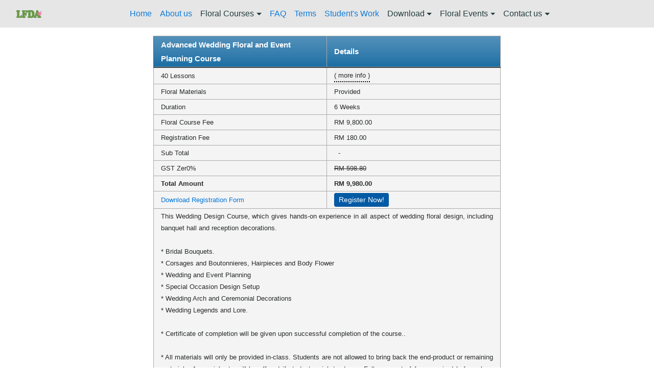

--- FILE ---
content_type: text/html
request_url: https://lfda.my/Advanced_Wedding_Floral_and_Event_Planing_Course.htm
body_size: 7972
content:
<!DOCTYPE html>
<html><head>
<meta charset="utf-8">
<meta name="viewport" content="width=device-width, initial-scale=1.0">

<title>Advanced Wedding Floral and Event Planning Course</title>
 
<meta name="description" content="LFDA" />
<meta name="google" value="notranslate">

<link rel="shortcut icon" href="images/ico-128.png" type="image/x-icon">

<meta name="keywords" content="Advanced Wedding Floral and Event Planing Course, Kursus Reka Bentuk Bunga Perkahwinan Lanjutan, 高级婚礼花艺设计课程, 高级商业花艺设计课程, Flowers Design Course, flower arrangement class, Basic Flower Design Course, Kursus Rekaan Bunga Profesional, Kursus Reka Bentuk Bunga Asas, Kursus Reka Bentuk Bunga Komersial Lanjutan, बेसिक फ्लावर डिजाइन कोर्स,  고급 상업 플로랄 디자인 코스, 기초 플라워 디자인 코스, ベーシックフラワーデザインコース, 花, アドバンスコマーシャルフローラルデザインコース, " />

<meta name="Description" content="Advanced Wedding Floral Design Course, Advanced Commercial Floral Design Course, 高级婚礼花艺设计课程, 高级商业花艺设计课程, Kursus Reka Bentuk Bunga Perkahwinan Lanjutan, Kursus Reka Bentuk Bunga Komersial Lanjutan, Kursus Reka Bentuk Bunga Komersial Lanjutan, Kursus Rekaan Bunga Profesional, Kursus Reka Bentuk Bunga Asas, बेसिक फ्लावर डिजाइन कोर्स,  기초 플라워 디자인 코스, ベーシックフラワーデザインコース, 花, FLORIST, BUNGA, FLOWERS" />

<meta name="robots" content="index, follow">
<meta name="googlebot" content="index, follow">


<!----link rel="stylesheet" href="//maxcdn.bootstrapcdn.com/bootstrap/4.0.0-alpha.6/css/bootstrap.min.css" /------>
<link href="CoursesAssets/font-awesome.min.css" rel="stylesheet">

<link rel="stylesheet" href="http://fonts.googleapis.com/css?family=Lato:300,400,700" />

<link rel="stylesheet" href="CoursesAssets/bootstrap.min1.css" />

<link rel="stylesheet" href="CoursesAssets/bootstrap.css" />


<!--scripts loaded here-->

<script src="CoursesAssets/jquery.min.js"></script>
<script src="CoursesAssets/tether.min.js"></script>
<script src="CoursesAssets/bootstrap.min.js"></script>
<script language="javascript" src="Nanimonai.js"></script>


<style type="text/css">body {
    padding-top: 70px;
    font-family: 'Lato',sans-serif;
}

.navbar-toggler:focus,
.navbar-toggler:active {
    outline: 0;
}

.navbar-toggler span {
   display: block;
   background-color: #444;
   height: 3px;
   width: 25px;
   margin-top: 4px;
   margin-bottom: 4px;
   -webkit-transform: rotate(0deg);
   -moz-transform: rotate(0deg);
   -o-transform: rotate(0deg);
   transform: rotate(0deg);
   position: relative;
   left: 0;
   opacity: 1;
}

.navbar-toggler span:nth-child(1),
.navbar-toggler span:nth-child(3) {
   -webkit-transition: transform .35s ease-in-out;
   -moz-transition: transform .35s ease-in-out;
   -o-transition: transform .35s ease-in-out;
   transition: transform .35s ease-in-out;
}

.navbar-toggler:not(.collapsed) span:nth-child(1) {
    position: absolute;
    left: 12px;
    top: 10px;
    -webkit-transform: rotate(135deg);
    -moz-transform: rotate(135deg);
    -o-transform: rotate(135deg);
    transform: rotate(135deg);
    opacity: 0.9;
}

.navbar-toggler:not(.collapsed) span:nth-child(2) {
    height: 12px;
    visibility: hidden;
    background-color: transparent;
}

.navbar-toggler:not(.collapsed) span:nth-child(3) {
    position: absolute;
    left: 12px;
    top: 10px;
    -webkit-transform: rotate(-135deg);
    -moz-transform: rotate(-135deg);
    -o-transform: rotate(-135deg);
    transform: rotate(-135deg);
    opacity: 0.9;
}

</style>


<script>

$( ".dropdown-menu" ).css('margin-top',0);
$( ".dropdown" )
  .mouseover(function() {
    $( this ).addClass('show').attr('aria-expanded',"true");
    $( this ).find('.dropdown-menu').addClass('show');
  })
  .mouseout(function() {
    $( this ).removeClass('show').attr('aria-expanded',"false");
    $( this ).find('.dropdown-menu').removeClass('show');
  });

</script>



<script>
$('.nav-link').hover(function() {
    $(this).trigger('click');
}, function() { });

</script>



<style type="text/css">
.bs-example{
	margin: 20px;
}
@media screen and (min-width: 768px) {
  .dropdown:hover .dropdown-menu, .btn-group:hover .dropdown-menu{
		display: block;
	}
	.dropdown-menu{
		margin-top: 0;
	}
	.dropdown-toggle{
		margin-bottom: 2px;
	}
	.navbar .dropdown-toggle, .nav-tabs .dropdown-toggle{
		margin-bottom: 0;
	}
}
</style>


<link rel="stylesheet" href="css-Footer/footer-distributed-with-address-and-phones.css" />


<link rel="stylesheet" href="https://cdnjs.cloudflare.com/ajax/libs/font-awesome/4.7.0/css/font-awesome.min.css">
 
 
<link rel="stylesheet" type="text/css" href="FlowerCoursesAssets/LX/tooltipX.css" />
<link rel="stylesheet" type="text/css" href="FlowerCoursesAssets/LX/tooltipS-classic.css" />
<link rel="stylesheet" type="text/css" href="FlowerCoursesAssets/LX/tooltipS2-classic.css" />
 

<link rel="stylesheet" type="text/css" href="/css/ui.totop.css" />
<script src="/js/jquery.ui.totop.js" type="text/javascript"></script>



<!---- Click Outside Close Menu Box ----------->

<script>
$(document).on('click',function(){
	$('.collapse').collapse('hide');
})
</script>

<!---- Click Outside Close Menu Box End ------->
 
 
 
</head>
<body >


  
  
  <nav class="navbar fixed-top navbar-toggleable-sm bg-faded"  id="top">
        <button class="navbar-toggler navbar-toggler-right collapsed" type="button" data-toggle="collapse" data-target="#collapsingNavbar">
            <span> </span>
            <span> </span>
            <span> </span>
        </button>
       <!--- <a class="navbar-brand" href="#" title="Lee Flower Design Academy">Lee Flower Design Academy</a>--->
       
<a href="https://lfda.my" class="logo" data-scroll>
<img src="/images/lfda-png.png" alt="LFDA ~ Lee Flower Design Academy" title="Lee Flower Design Academy" width="50" height="15" align="middle"></a>
       

<div class="collapse navbar-collapse  justify-content-center" id="collapsingNavbar">
<ul class="nav navbar-nav">

<li class="nav-item">
<a class="nav-link" href="https://lfda.my" title="LFDA Home">Home</a>
</li>

<li class="nav-item">
<a class="nav-link" href="https://www.lfda.my/AboutUs.htm" title="About Us">About us</a>
</li>
        
        
        
<li class="nav-item dropdown">
<a class="nav-link dropdown-toggle" href="" data-toggle="dropdown">Floral Courses</a>

<div class="dropdown-menu">

<a class="dropdown-item" href="https://lfda.my/BasicFlowerDesign.htm" title="Basic Flower Design Course  ( Level One )">Basic Flower Design  ( Level One )</a>
<a class="dropdown-item" href="https://lfda.my/ProfessionalFloralDesign.htm" title="Professional Floral Design Course ( Level One )">Professional Floral Design ( Level One )</a>
<a class="dropdown-item" href="https://lfda.my/AdvancedCommercialFloralDesign.htm" title="Advanced Commercial Floral Design Course  ( Level One )">Advanced Commercial Floral Design  ( Level One )</a>
<a class="dropdown-item" href="https://lfda.my/AdvancedWeddingFloralDesign.htm" title="Advanced Wedding Floral and Event Planning Course">Advanced Wedding Floral and Event Planning Course</a>
<a class="dropdown-item" href="https://lfda.my/HamperAndGiftsWrappedDesign.htm" title="Hamper And Gifts Wrapped Design Course">Hamper and Gifts Wrapped Design</a>
<a class="dropdown-item" href="https://lfda.my/HobbyFloralDesign.htm" title="Hobby Floral Design Course">Hobby Floral Design</a>
<a class="dropdown-item" href="https://lfda.my/SilkDriedFlowersDesign.htm" title="Silk Dried Flowers Design Course">Silk Dried Flowers Design</a>
<a class="dropdown-item" href="https://lfda.my/Ikebana(Sogetsu).htm" title="Ikebana ( Sogetsu )">Ikebana ( Sogetsu )</a>
<a class="dropdown-item" href="https://lfda.my/American-Floral-Design.htm" title="American Floral Design Course">American Floral Design Course</a>
<a class="dropdown-item" href="https://lfda.my/European-Floral-Design.htm" title="https://www.lfda.my/European Floral Design Course">European Floral Design Course</a>

<div class="dropdown-divider"></div>

<a class="dropdown-item" href="https://www.lfda.my/Flower-Design-Courses.htm" title="Show All Floral Courses">Show All</a>
</div>
</li>




<li class="nav-item">
                    <a class="nav-link" href="https://www.lfda.my/FAQs.htm" title="FAQ">FAQ</a>
                </li>

                 <li class="nav-item">
                    <a class="nav-link" href="https://lfda.my/TermsAndConditions.htm" title="Terms and Conditions">Terms</a> 
                </li>
                
                  <li class="nav-item">
                    <a class="nav-link" href="https://lfda.my/StudentsWork19.htm" title="Students' Work" target="_blank">Student's Work</a>
                </li>
                

                <li class="nav-item dropdown">
                    <a class="nav-link dropdown-toggle" href="" data-toggle="dropdown">Download</a>
                    <div class="dropdown-menu">
                        <a class="dropdown-item" href="https://www.lfda.my/Floral_Courses_PDF_File/EnrolmentFormYear2019.pdf" title="Registration Form" target="_blank">Registration Form</a>
                        <a class="dropdown-item" href="https://lfda.my/Floral_Courses_PDF_File/Floral-Design-Courses-Category.pdf" title="Floral Courses List" target="_blank">Floral Courses List</a>

                        <div class="dropdown-divider"></div>
                        <a class="dropdown-item" href="http://flowerdesign.my/KTM/LRT-Map.jpg" title="MRT & LRT Routes" target="_blank">MRT & LRT Routes</a>
                        <a class="dropdown-item" href="https://lfda.my/accommodation.htm" title="Hotel & Motel List">Hotel & Motel List</a>
                    </div>
                </li>
                
                
                
                
                <li class="nav-item dropdown">
                    <a class="nav-link dropdown-toggle" href="" data-toggle="dropdown">Floral Events</a>
                    <div class="dropdown-menu">
                        <a class="dropdown-item" href="http://flowerdesign.my/#FloralEvents" title="Previous Floral Events" target="_blank">Previous Floral Events</a>
                        <a class="dropdown-item" href="http://flowerdesign.my/#FloralEvents" title="Upcoming Floral Events" target="_blank">Upcoming Floral Events</a>

                        <div class="dropdown-divider"></div>
                        <a class="dropdown-item" href="https://lfda.my/SHELL-FloralWorkshop.htm" title="Corporate Event Floral Class" target="_blank">Corporate Event Floral Class</a>
                    </div>
                </li>     
           
               
               <li class="nav-item dropdown">
                    <a class="nav-link dropdown-toggle" href="" data-toggle="dropdown">Contact us</a>
                    <div class="dropdown-menu">
                        <a class="dropdown-item" href="#ContactUs" title="Address">Address</a>
                        <a class="dropdown-item" href="https://tinyurl.com/y66l3buc" title="Location MAP" target="_blank">Location MAP</a>
                        <a class="dropdown-item" href="https://api.whatsapp.com/send?phone=+60123399433&text=I%27m%20interested%20to%20join%20your%20floral%20design%20course,%20please%20contact%20me" title="WhatsApp Us" target="_blank">WhatsApp Us</a>

                        <div class="dropdown-divider"></div>
                        <a class="dropdown-item" href="https://tawk.to/chat/58a13c06a1e7630ada60bdeb/default/?$_tawk_popout=true" title="Live Chat" target="_blank">Live Chat</a>
                    </div>
                </li>          
            </ul>
        </div>
</nav>






<main class="container">

<!----- <h5 class="text-center">Suitable for a florist and person with experience in flower arrangement.</h5> ----->

</main>






<!--- https://divtable.com/table-styler/ --->

<style>

table.blueTable {
  border: 1px solid #1C6EA4;
  background-color: #F4F4F4;
  
  /* width: auto !important; margin: auto;max-width:650px;  */
  
 /*  width: auto !important; LX*/  /*min-width: 400px; max-width:960px;  */
 
 max-width:680px; 
  
  
  height: 15%;
  text-align: left;
  border-collapse: collapse;
}
table.blueTable td, table.blueTable th {
  border: 1px solid #AAAAAA;
  padding: 3px 2px;
}
table.blueTable tbody td {
  font-size: 13px; /*LX*/ padding-left: 2%; padding-right: 2%;
}
table.blueTable thead {
  background: #1C6EA4;
  background: -moz-linear-gradient(top, #5592bb 0%, #327cad 66%, #1C6EA4 100%);
  background: -webkit-linear-gradient(top, #5592bb 0%, #327cad 66%, #1C6EA4 100%);
  background: linear-gradient(to bottom, #5592bb 0%, #327cad 66%, #1C6EA4 100%);
  border-bottom: 2px solid #444444;
}
table.blueTable thead th {
  font-size: 15px;
  font-weight: bold;
  color: #FFFFFF;
  border-left: 0px solid #1C6EA4; /*LX*/ padding-left: 2%; padding-right: 2%;
}
table.blueTable thead th:first-child {
  border-left: none; /*LX*/padding-left: 2%; padding-right: 2%;
}

table.blueTable tfoot td {
  font-size: 14px;
}
table.blueTable tfoot .links {
  text-align: right;
}
table.blueTable tfoot .links a{
  display: inline-block;
  background: #1C6EA4;
  color: #FFFFFF;
  padding: 2px 8px;
  border-radius: 5px;
}

/* For desktop: */
.col-1 {width: 8.33%;}
.col-2 {width: 16.66%;}
.col-3 {width: 25%;}
.col-4 {width: 33.33%;}
.col-5 {width: 41.66%;}
.col-6 {width: 50%;}
.col-7 {width: 58.33%;}
.col-8 {width: 66.66%;}
.col-9 {width: 75%;}
.col-10 {width: 83.33%;}
.col-11 {width: 91.66%;}
.col-12 {width: 100%;}

@media only screen and (max-width: 768px) {
  /* For mobile phones: */
  [class*="col-"] {
    width: 100%;
  }


</style>





<table class="blueTable" align="center">
<thead>
<tr>
<th width="40%">Advanced Wedding Floral and Event Planning Course</th>
<th width="40%">Details</th>
</tr>
</thead>
<tbody>
<tr>
<td>40 Lessons</td>


<td>


<!--- Advanced Wedding Floral Design  Info Start here --->

<div class="tooltipX"> ( more info )
<span class="tooltiptext">
   
• All floral courses have a ONE YEAR validity period from the date of registration. 
Advanced Wedding Floral and Event Planing Course can possibly be completed in less than 6 Weeks.
Student may choose to come Three times a week, Two Or Once in a week.
Class days are on every Tuesdays, Thursdays and Saturdays. Closed on Sundays and Public Holidays
Student may choose to come anytime from 10.30am to 5pm  ( Closed 6.00pm )
Lunch time is from 1pm to 2pm
Student may also choose to learn one, two or three lessons per class day ( Maximum 4 lessons ) 
Each lesson may take up 45 min to one hour OR more... + -

( <a href="https://www.lfda.my/FAQs.htm" title="More Info ..FAQ" target="_blank">Read more..</a> ) 

</span>
</div>

<!--- Advanced Wedding Floral Design  END  here --->


</td></tr>



<tr>
<td>Floral Materials</td><td>Provided</td></tr>
<tr>
<td>Duration</td>
<td>6 Weeks</td></tr>
<tr>
<td>Floral Course Fee</td>
<td>RM 9,800.00</td></tr>
<tr>
<td>Registration Fee</td>
<td>RM 180.00</td></tr>
<tr>
<td>Sub Total</td><td>&nbsp; - &nbsp;</td></tr>
<tr>
<td>GST Zer0%</td>
<td><s>RM 598.80</s></td></tr>
<tr>
<td><b>Total Amount</b></td>
<td><b>RM 9,980.00</b></td></tr>
<tr>
<td><a href="https://www.lfda.my/Floral_Courses_PDF_File/EnrolmentFormYear2019.pdf" title="Download / Print Registration Form ( PDF File )" target="_blank">Download Registration Form</a></td>

<td>   
<!-------
<form action="https://lfda.my/RegistrationForm/FloralEnrol.php" method="POST">
<input type="submit" class="button" value="Register Online Now!"  name="Register" title="Register Online Now! Click here" />
-------->

<form action="https://lfda.my/RegistrationForm/Registration01.php" method="POST"> 
<input type="submit" class="btn btn-primary btn-sm" value="Register Now!"  name="Register" title="Register Online Now! Click here" />
<input type="hidden" name="ProductID" value="Advanced_Wedding_Floral_and_Event_Planing_Course" />
</form> 

</td></tr>



<tr>

<td colspan="2" align="justify">

This Wedding Design Course, which gives hands-on experience in all aspect of wedding floral design, including banquet hall and reception decorations.
 <!----- <mark>Suitable for a florist and person with basic floral knowledge.</mark>. ----->  
  <br /><br />

*  Bridal Bouquets.<br>
*  Corsages and Boutonnieres, Hairpieces and Body Flower<br>
*  Wedding and Event Planning<br>
*  Special Occasion Design Setup<br>
*  Wedding Arch and Ceremonial Decorations<br>
*  Wedding Legends and Lore.

<br><br>

*  Certificate of completion will be given upon successful completion of the course..


<br><br>
*  All materials will only be provided in-class. Students are not allowed to bring back the end-product or remaining materials. A special rate will be offered if students wish to do so.  Full payment of fees required before class commence. 

<br><br>

</td></tr>


<tr>
<td><a href="javascript:window.print()" title="Print this page">Print this page</a></td>
<td>

<a href="https://lfda.my/Floral_Courses_PDF_File/Advanced-Wedding-Floral-Design-Course.pdf" title="Download PDF file for Advanced Wedding Floral Design Course" target="_blank" download>Download PDF file</a>

&nbsp; &nbsp; 
( <a href="https://lfda.my/Floral_Courses_PDF_File/Advanced-Wedding-Floral-Design-Course.pdf" title="View PDF file for Advanced Wedding Floral Design Course" target="_blank">View PDF file</a> )




</td></tr>
<tr>


<tr>
<td>

<a href="https://www.lfda.my/FAQs.htm" title="FAQ" target="_blank">FAQ</a> &nbsp; &nbsp; &nbsp;( <a href="https://www.lfda.my/Quick-FAQ.pdf" title="Print short FAQ" target="_blank">Print short FAQ</a> )

<!----------- TEST -------->

&nbsp; &nbsp; &nbsp; 

<!-- Button trigger modal -->
<button type="button" class="btn btn-success btn-sm" data-toggle="modal" data-target="#exampleModalLong" title="Quick FAQ">
Quick FAQ
</button>

<!-- Modal -->
<div class="modal fade" id="exampleModalLong" tabindex="-1" role="dialog" aria-labelledby="exampleModalLongTitle" aria-hidden="true">
 <div class="modal-dialog" role="document">
 <div class="modal-content">
 <div class="modal-header">

<!---------
<h6 class="modal-title bg-primary text-white" id="exampleModalLongTitle" align="center"><b>Quick FAQ</b><button type="button" class="close" data-dismiss="modal" aria-label="Close" title="Close">X &nbsp; &nbsp;</button>  
</h6><br>
------------>


<span aria-hidden="true">

<!---- Start Insert Content  Text here -------->

<!------ <h5 align="center" class="text-BLACK" >FAQ</h5> ----->
<!-------<h3 align="center">Quick FAQ</h3> ------>

<!-------- 07 AUGUST 2019 -------
<p class="text-primary font-weight-bold h4"  align="center">Quick FAQ</p>
------------->


<h4 class="modal-title bg-primary text-white" id="exampleModalLongTitle" align="center"><b>Quick FAQ</b>
<button type="button" class="close" data-dismiss="modal" aria-label="Close" title="Close">X &nbsp; &nbsp;</button>  
</h4>

<br>

<h6 class="modal-title" align="justify">


<b>Floral Courses Conducting Hour and Day</b><br>

Class time 	:  10.30 am ~ 6.00 pm <br>
Class days 	:  ( 3 times in a week ) on every Tuesday, Thursday & Saturday.<br>
Closed on Sunday and Public Holiday<br>
Lunch time closed from : 1.00pm to 2.00pm<br><br>

Closed if there is an event of flower competition, floral project and or others matter. We will inform students in advance via e-mail, SMS or WhatsApp. Students are encourage to join us for any floral activities, flower competition and floral project.
<br><br>

Dress code 	: 	Casual attire.<br><br>

Students may choose to come Three times in a week, Twice OR Once in a week. Students may choose to come 
anytime between 10.30 am to 4.30 pm. Not later than 5.00 pm. Student may choose to learn one lesson, 
two, three or four lessons per class day. All lessons will be taught individually. ( except theory class for Professional Floral Design Course ) No prior floral knowledge required, except for <b>ADVANCED</b> 
Level design courses.

<br><br>

<p class="text-danger"> All floral courses have a <b>ONE YEAR</b> validity period from the date of registration.</p>


<b>Duration per lesson</b><br>

Approximately 45 mins ~ 60 mins Or more [ depending on individual learning speed, numbers of students attend classes on the class day and the design subject ]  We charge per lesson [ one arrangement ] Not hourly charges. Max of 4 lessons per day can be arranged if students need to speed up their course.<br><br>

Students must clean up their own table after each lesson before proceeding to next  lesson or before leaving the class. All fresh flowers & materials will be provided in-class. Students are not allowed to bring back the end-product or remaining materials. A special rate will be offered if students wish to do so. For Dried & Silk flower design courses, all material will be charged separately.<br><br>

<!---------- Repeated Sentence -----
Student must complete their floral courses within One Year. Student may choose to learn one, two, three or four lessons per class day and student may choose to come 3 times in a week , 2  Or once in a week. 
----------------------------------->

Registrations for any floral design courses are always for the whole course, never for just a part of it. All floral design courses are personal and therefore not transferable. Lessons that were not taken will not be compensated and / or settled via refund.  Full payment of the course fees must be made before class commence. ( <a href="https://lfda.my/TermsAndConditions.htm" title="Terms and Conditions" target="_blank">Terms and Conditions Click On Link Here</a> ). Student are advised to bring along their own camera for each lesson. Upon completion of each arrangement, they are advised to take picture of their own arrangement for their future reference.  No handphone allow in the class room during Exam.<br><br>

<b>Recording</b><br>
For legal reasons, and to respect other students, the use of audio and / or visual recording is not permitted during any floral course. <br><br>


<b>Mode of Payment</b><br>
Course fee payments can be made by Cash, Cheque, Credit Card Or Debit Card ( For Credit card, please take note that additional of 3% will be charged per transaction and 2% for Debit Card per transaction )   
We preferred Payment by Cheque, Wire Transfer Or Cash. <br><br><p class="text-danger">Floral courses fee : Full payment before class begin.</p>

Payment by cheque  :  	Please issue cheque payable to <br>
<b>Lee Flower Design Academy Sdn. Bhd.</b>

<br><br>

Cash deposit / Wire Transfer  :   <a href="https://www.maybank2u.com.my/home/m2u/common/login.do" title="Maybank Website" target="_blank">Maybank Account</a> #   :   5122   2232   3796<br>
Lee Flower Design Academy Sdn. Bhd.<br>


</h6>

<!---- End Insert Content Text here -------->

</span>
        
        
</div>
      


<!------------      
<div class="modal-body">
------------>


<div class="modal-body" align="justify">



<a href="https://goo.gl/maps/vft38K9fNVxiVDwy6" title="Location MAP" target="_blank">Location MAP ( Click here )</a>
<br><br>

<a href="https://tinyurl.com/y5t7cxbp" title="Parking Location MAP" target="_blank">Parking Location MAP</a> ( less than 1 minute walk to LFDA ) <br>
<a href="https://tinyurl.com/yxqx2xja" title="Parking. SS 15 /4,  MPSJ Multi Storey Car Park" target="_blank">
SS 15 /4,  MPSJ Multi Storey Car Park ( MAP )</a>

<br><br>

Public Transort :  <a href="https://lfda.my/KTM/LRT-Map.jpg" title="Public Transort for KTM / LRT - MRT MAP" target="_blank">KTM / LRT - MRT MAP to SS 15,  Lee Flower Design Academy</a><br>
( <a href="http://lfda.my/images/Klang-Valley-Integrated-Transit-Map.jpg" title="Download / Save - Klang Valley Integrated Transit MAP" target="_blank" download="Klang-Valley-Integrated-Transit-Map.jpg">Download</a> )&nbsp; &nbsp;
<a href="https://www.klia2.info/images/rail/klang-valley-integrated-transit-map-001.jpg" title="Klang Valley Integrated Transit MAP" target="_blank">Klang Valley Integrated Transit MAP</a>


<br><br>
For Outstation and Overseas students, Accommodation info : 
<a href="https://lfda.my/accommodation.htm" title="For Outstation and Overseas students, Accommodation info" target="_blank">Motel / Hostel & Hotel nearest to LFDA, info ( click here )</a> &nbsp; &nbsp; <a href="https://www.findaphd.com/study-abroad/asia/living-in-malaysia.aspx" title="Others info" target="_blank">Other info, Click here</a><br><br>


KLIA Airport : <a href="http://www.klia.com.my/" title="KLIA Airport" target="_blank">http://www.klia.com.my/</a><br>

Kuala Lumpur International Airport 2 &nbsp; ( KLIA 2 ) : <a href="https://www.klia2.info/" title="Kuala Lumpur International Airport 2  ( KLIA 2 )" target="_blank">https://www.klia2.info/</a>

<br><br>

Address : Lee Flower Design Academy Sdn. Bhd.<br>
No. 70 A, Jalan SS 15 / 4, Subang Jaya, 47500 Selangor, Malaysia.<br>
Tel : +603 - 5637  0668 &nbsp; &nbsp; &nbsp; Tel : +603 - 5637  0778<br>
URL : <a href="https://lfda.my/" title="Lee Flower Design Academy">www.lfda.my</a><br>
E-mail : <a href="mailto:info@lfda.my" title="info@lfda.my" target="E-mail us : info@lfda.my">info@lfda.my</a><br><br>
<a href="https://api.whatsapp.com/send?phone=+60123399433&text=I%27m%20interested%20to%20join%20your%20floral%20design%20course,%20please%20contact%20me" title="WhatsApp Us" target="_blank">WhatsApp Us</a><br><br>

<a href="https://tawk.to/chat/58a13c06a1e7630ada60bdeb/default/?$_tawk_popout=true" title="Live Chat with us" target="_blank">Live Chat with us</a><br><br>


Follow us on Facebook : <a href="https://www.facebook.com/LeeFlowerDesignAcademy" title="Facebook/LeeFlowerDesignAcademy" target="_blank">https://www.facebook.com/LeeFlowerDesignAcademy</a><br>


</div>



<div class="modal-footer">
<button type="button" class="btn btn-secondary btn-sm" data-dismiss="modal" title="Close this">Close</button>
<a href="https://lfda.my/Floral_Courses_PDF_File/FAQ.pdf" 
title="Download FAQ" target="_blank" download "Floral_Courses_PDF_File/FAQ.pdf">
<button type="button" class="btn btn-primary btn-sm" title="Download FAQ, click here"><i class="fa fa-download"></i> Download FAQ</button></a>
</div>


</div></div></div>

<!-----TEST END --------->


</td>




<td><a href="https://lfda.my/TermsAndConditions.htm" title="Terms And Conditions" target="_blank">Terms And Conditions</a></td></tr>
<tr>



<td colspan="2" align="justify">
Payment options : Pay via Bank Wire Transfer, CDM ( Cash Deposit Machine ) Or Issue Cheque. You can make payments directly to our <a href="https://www.maybank2u.com.my/home/m2u/common/login.do" title="Maybank Login" target="_blank">Maybank</a>  account, Name Lee Flower Design Academy Sdn. Bhd. Account Number : 5122 2232 3796. Please keep the receipt as proof of payment  and e-mail us the <b>receipt</b> to  <a href="mailto:info@lfda.my" title="E-mail us : info@lfda.my">info@lfda.my</a>


<br><br>


</td></tr>
</tbody>
</tr>
</table>


<!------------ Bottom Foother ------------>

<section id="ContactUs">

<footer class="footer-distributed">

<div class="footer-left">


<h3 title="LFDA"><a href="https://lfda.my" title="https://lfda.my">LFDA</a><br>
<span title="Lee Flower Design Academy">Lee Flower Design Academy</span></h3>

<p class="footer-company-name">Reg # : 798753-V<br>
( GST Reg # : 0009 3966 3360 )
<br>Updated on June  2019 &copy; LFDA</p>
</div>

<div class="footer-center">

<div>
<a href="https://goo.gl/maps/s6EgqBeX32WUgRM16" title="Location MAP" target="_blank">
<i class="fa fa-map-marker"></i></a>

<p><span>No. 70 A, Jalan SS 15 / 4, <br> 
Subang Jaya, 47500 Selangor.</span></p>
</div>

<div>
<i class="fa fa-phone" title="Contact us +603 - 5637 0668"></i>
<p><span>+603 - 5637 0668</span></p>
</div>

<div>
<a href="mailto:info@lfda.my" title="E-mail us : info@lfda.my">
<i class="fa fa-envelope"></i></a>


<p><a href="mailto:info@lfda.my" title="E-mail us : info@lfda.my"><span>info@lfda.my</span></a></p>
</div></div>

<div class="footer-right">

<p class="footer-company-about" align="justify">
<span>Location MAP <a href="https://goo.gl/maps/s6EgqBeX32WUgRM16" title="Location MAP" target="_blank">( click here )</a></span>

Best time to visit us is on our Classes day, every Tuesday, Thursday and Saturday. 
Anytime from 10.30am and Before 5pm.  We closed at 6pm, Closed on Sunday & Public holiday.
</p>

<div class="footer-icons">
<a href="https://www.facebook.com/LeeFlowerDesignAcademy" title="Facebook.com/LeeFlowerDesignAcademy" target="_blank"><i class="fa fa-facebook"></i></a>

<!---<a href="#"><i class="fa fa-twitter"></i></a> --->
<!---<a href="#"><i class="fa fa-linkedin"></i></a>  --->

<a href="https://www.instagram.com/leeflowerdesignacademy/" title="instagram.com/leeflowerdesignacademy" target="_blank"><i class="fa fa-instagram"></i></a>
<a href="https://tinyurl.com/y484bnuy" title="Google is Shutting Down Google+" target="_blank"><i class="fa fa-google-plus"></i></a>

</div></div>

</footer>

</section>

<!--------------- Foother End ------------>



<script src="/js/easing.js" type="text/javascript"></script>
	<!-- UItoTop plugin -->
	<script src="/js/jquery.ui.totop.js" type="text/javascript"></script>
	<!-- Starting the plugin -->
	<script type="text/javascript">
		$(document).ready(function() {
			/*
			var defaults = {
	  			containerID: 'toTop', // fading element id
				containerHoverID: 'toTopHover', // fading element hover id
				scrollSpeed: 1200,
				easingType: 'linear' 
	 		};
			*/
			
			$().UItoTop({ easingType: 'easeOutQuart' });
			
		});
	</script>






</body>
</html>

--- FILE ---
content_type: text/css
request_url: https://lfda.my/css-Footer/footer-distributed-with-address-and-phones.css
body_size: 579
content:
.footer-distributed{
	background-color: #292c2f;
	box-shadow: 0 1px 1px 0 rgba(0, 0, 0, 0.12);
	box-sizing: border-box;
	width: 100%;
	text-align: left;
	font: bold 16px sans-serif;

	padding: 30px 30px; /* ORG padding: 55px 50px; */
	margin-top: 60px; /* ORG margin-top: 80px; */
}

.footer-distributed .footer-left,
.footer-distributed .footer-center,
.footer-distributed .footer-right{
	display: inline-block;
	vertical-align: top;
}

/* Footer left */

.footer-distributed .footer-left{
	width: 40%;
}

/* The company logo */

.footer-distributed h3{
	color: #ffffff;
	font: normal 20px 'Arial' ;
	margin: 0;
}

.footer-distributed h3 span{
	/* color:  #5383d3; */
	color: #FFF;
	
	
}

/* Footer links */

.footer-distributed .footer-links{
	color:  #ffffff;
	margin: 20px 0 12px;
	padding: 0;
}

.footer-distributed .footer-links a{
	display:inline-block;
	line-height: 1.8;
	text-decoration: none;
	color:  inherit;
}

.footer-distributed .footer-company-name{
	color:  #8f9296;
	font-size: 14px;
	font-weight: normal;
	margin: 0;
}

/* Footer Center */

.footer-distributed .footer-center{
	width: 35%;
}

.footer-distributed .footer-center i{
	background-color:  #33383b;
	color: #ffffff;
	font-size: 25px;
	width: 38px;
	height: 38px;
	border-radius: 50%;
	text-align: center;
	line-height: 42px;
	margin: 10px 15px;
	vertical-align: middle;
}

.footer-distributed .footer-center i.fa-envelope{
	font-size: 17px;
	line-height: 38px;
}

.footer-distributed .footer-center p{
	display: inline-block;
	color: #ffffff;
	vertical-align: middle;
	margin:0;
}

.footer-distributed .footer-center p span{
	display:block;
	font-weight: normal;
	font-size:14px;
	line-height:2;
}

.footer-distributed .footer-center p a{
	color:  #5383d3;
	text-decoration: none;;
}


/* Footer Right */

.footer-distributed .footer-right{
	width: 20%;
}

.footer-distributed .footer-company-about{
	line-height: 20px;
	color: #E9EAEB;
	font-size: 13px;
	font-weight: normal;
	margin: 0;
}

.footer-distributed .footer-company-about span{
	display: block;
	color:  #ffffff;
	font-size: 14px;
	font-weight: bold;
	margin-bottom: 20px;
}

.footer-distributed .footer-icons{
	margin-top: 25px;
}

.footer-distributed .footer-icons a{
	display: inline-block;
	width: 35px;
	height: 35px;
	cursor: pointer;
	background-color:  #33383b;
	border-radius: 2px;

	font-size: 20px;
	color: #ffffff;
	text-align: center;
	line-height: 35px;

	margin-right: 3px;
	margin-bottom: 5px;
}

/* If you don't want the footer to be responsive, remove these media queries */

@media (max-width: 880px) {

	.footer-distributed{
		font: bold 14px sans-serif;
	}

	.footer-distributed .footer-left,
	.footer-distributed .footer-center,
	.footer-distributed .footer-right{
		display: block;
		width: 100%;
		margin-bottom: 40px;
		text-align: center;
	}

	.footer-distributed .footer-center i{
		margin-left: 0;
	}

}


--- FILE ---
content_type: text/css
request_url: https://lfda.my/FlowerCoursesAssets/LX/tooltipX.css
body_size: 243
content:
@charset "utf-8";
/* CSS Document */

.tooltip {
    position: relative;
    display: inline-block;
	
    /*border-bottom: 1px dotted black;*/
}

.tooltip .tooltiptext {
    visibility: hidden;
    width: 400px; 
	height:400px;
    background-color: #000;
    color: #fff;
    text-align: center;

    border-radius: 6px;
    padding: 5px 0;
    position: absolute;
    z-index: 1;
    top: 150%;
    left: 50%;
    margin-left: -60px;
}

.tooltip .tooltiptext::after {
    content: "";
    position: absolute;
    bottom: 100%;
    left: 50%;
    margin-left: -5px;
    border-width: 5px;
    border-style: solid;
    border-color: transparent transparent black transparent;
}

.tooltip:hover .tooltiptext {
    visibility: visible;
}


/* unvisited link */
a:link {
    color: # 333;
}

/* visited link */
a:visited {
	color: #173131;   /* green; */
	text-decoration: none;
}

/* mouse over link */
a:hover {
    color: # 0C0;
}

/* selected link */
a:active {
	color: #35D0D9; 
}









.ax {
	font-family: Verdana, Geneva, sans-serif;
	font-size: 12px;
	color: #000;
	text-align: center;
}
.centerLX {
	text-align: center;
	font-family: Verdana, Geneva, sans-serif;
	font-size: 12px;
	color: #000;
}


--- FILE ---
content_type: text/css
request_url: https://lfda.my/FlowerCoursesAssets/LX/tooltipS-classic.css
body_size: 735
content:
.tooltipS {
	display: inline;
	position: relative;
	z-index: 999;
	font-family: Raleway, sans-serif;
}

/* Trigger text */

.tooltipS-item {
	cursor: pointer;
	display: inline-block;
	font-weight: 700;
	font-size: 13.5px;
	color: #06F;
	background-color: #F0F0F0;
	background-position: 0;
	padding-top: 0;
	padding-right: 3px;
	padding-bottom: 0;
	padding-left: 3px;
}

/* Gap filler */

.tooltipS-item::after {
	content: '';
	position: absolute;
	width: 360px;
	height: 20px;
	bottom: 100%;
	left: 50%;
	pointer-events: none;
	-webkit-transform: translateX(-50%);
	transform: translateX(-50%);
}

.tooltipS:hover .tooltipS-item::after {
	pointer-events: auto;
}

/* Tooltip */

.tooltipS-content {
	position: absolute;
	z-index: 9999;
	width: 360px;
	left: 50%;
	margin: 0 0 15px -250px;   /* ORG margin: 0 0 15px -180px; */
	bottom: 100%;
	/* text-align: left; */
	text-align: justify;
	font-size: 0.765em;
	line-height: 1.4;
	box-shadow: -5px -5px 15px rgba(48,54,61,0.2);
	background: #2a3035;
	opacity: 0;
	cursor: default;
	pointer-events: none;
	background-color: #2a3035;
}

.tooltipS-effect-1 .tooltipS-content {
	-webkit-transform: translate3d(0,-10px,0);
	transform: translate3d(0,-10px,0);
	-webkit-transition: opacity 0.3s, -webkit-transform 0.3s;
	transition: opacity 0.3s, transform 0.3s;
	
	padding: 25px;  /* ORG 15px; */
	border-radius: 10px;
	
}

.tooltipS-effect-2 .tooltipS-content {
	-webkit-transform-origin: 50% calc(100% + 10px);
	transform-origin: 50% calc(100% + 10px);
	-webkit-transform: perspective(1000px) rotate3d(1,0,0,45deg);
	transform: perspective(1000px) rotate3d(1,0,0,45deg);
	-webkit-transition: opacity 0.2s, -webkit-transform 0.2s;
	transition: opacity 0.2s, transform 0.2s;
}

.tooltipS-effect-3 .tooltipS-content {
	-webkit-transform: translate3d(0,10px,0) rotate3d(1,1,0,25deg);
	transform: translate3d(0,10px,0) rotate3d(1,1,0,25deg);
	-webkit-transition: opacity 0.3s, -webkit-transform 0.3s;
	transition: opacity 0.3s, transform 0.3s;
}

.tooltipS-effect-4 .tooltipS-content {
	-webkit-transform-origin: 50% 100%;
	transform-origin: 50% 100%;
	-webkit-transform: scale3d(0.7,0.3,1);
	transform: scale3d(0.7,0.3,1);
	-webkit-transition: opacity 0.2s, -webkit-transform 0.2s;
	transition: opacity 0.2s, transform 0.2s;
}

.tooltipS-effect-5 .tooltipS-content {
	width: 180px;
	margin-left: -90px;
	-webkit-transform-origin: 50% calc(100% + 6em);
	transform-origin: 50% calc(100% + 6em);
	-webkit-transform: rotate3d(0,0,1,15deg);
	transform: rotate3d(0,0,1,15deg);
	-webkit-transition: opacity 0.2s, -webkit-transform 0.2s;
	transition: opacity 0.2s, transform 0.2s;
	-webkit-transition-timing-function: ease, cubic-bezier(.17,.67,.4,1.39);
	transition-timing-function: ease, cubic-bezier(.17,.67,.4,1.39);
}

.tooltipS:hover .tooltipS-content {
	pointer-events: auto;
	opacity: 1;
	-webkit-transform: matrix;
	transform: translate3d(0,0,0) rotate3d(0,0,0,0);
}

.tooltipS.tooltip-effect-2:hover .tooltipS-content {
	-webkit-transform: perspective(1000px) rotate3d(1,0,0,0deg);
	transform: perspective(1000px) rotate3d(1,0,0,0deg);
}

/* Arrow */

.tooltipS-content::after {
	content: '';
	top: 100%;
	left: 50%;
	border: solid transparent;
	height: 0;
	width: 0;
	position: absolute;
	pointer-events: none;
	border-color: transparent;
	border-top-color: #2a3035;
	border-width: 10px;
	margin-left: -10px;
}

/* Tooltip content*/

.tooltipS-content img {
	position: relative;
	height: 170px;
	display: block;
	float: left;
	margin-right: 1em;
}

.tooltipS-text {
	font-size: 13.5px;
	line-height: 1.5;
	display: block;
	padding: 1.31em 1.21em 1.21em 0;
	color: #fff;
}

.tooltipS-text2 {
	font-size: 12px;
	line-height: 1.5;
	display: block;
	padding: 1.11em 1.21em 1.21em 0;
	color: #fff; 
	text-align:justify;
	font-family: Raleway, sans-serif;
	
}
		
	
	

.tooltipS-effect-5 .tooltipS-text {
	padding: 1.4em;
}

.tooltipS-text a {
	font-weight: bold;
}


--- FILE ---
content_type: text/css
request_url: https://lfda.my/FlowerCoursesAssets/LX/tooltipS2-classic.css
body_size: 1060
content:
.tooltipX {
	position:  relative;
	cursor: pointer;
	/* cursor: default;*/
	display: inline-block;
	background-color: #F0F0F0;    /* Text Back Ground Highlight Colour */
	border-bottom: 1.5px dotted black;
	text-align: center; 
	
}

.tooltipX .tooltiptext {
	visibility: hidden;
	width: auto; min-width: 300px; max-width: 350px;
	/* background-color: #2a3035; */
	
	background-color: #CECECE ; 
	color: #000;
	text-align: justify;
	border-radius: 6px;
	padding: 20px 20px 20px 20px;
	position: absolute;
	z-index: 1;
	top: 30px;   /* Align Text Box */
	left: -130px; /* Align Text Box */
	margin-left: 0px;
	cursor: default;
	


	/* box-shadow: -5px -5px 15px rgba(48,54,61,0.2); */

     box-shadow: -5px -5px 15px rgba(224,224,224,1);
	-webkit-transform: translate3d(0,-10px,0);
	transform: translate3d(0,-10px,0);
	-webkit-transition: opacity 0.3s, -webkit-transform 0.3s;
	transition: opacity 0.3s, transform 0.3s;



}











.tooltipX .tooltiptext::after {
    content: "";
    position: absolute;
    bottom: 100%;
    left: 50%;
    margin-left: -5px;
    border-width: 8px;  /* Arrow sIZE */
    border-style: solid;
    border-color: transparent transparent #F00 transparent;  /* Arrow Colour */
	
}

.tooltipX:hover .tooltiptext {
    visibility: visible;
}









.tooltipS2 {
	display: inline;
	position: relative;
	z-index: 999;
	font-family: Raleway, sans-serif;
}

/* Trigger text */

.tooltipS2-item {
	cursor: pointer;
	display: inline-block;
	font-weight: 400;
	font-size: 10px;
	/* color: #06F; */
	
	background-color: #F0F0F0;
	background-position: 0;
	padding-top: 0;
	padding-right: 3px;
	padding-bottom: 0;
	padding-left: 3px;
}


/* Gap filler */

.tooltipS2-item::after {
	content: '';
	position: absolute;
	width: 360px;
	height: 20px;
	bottom: 100%;
	left: 50%;
	pointer-events: none;
	-webkit-transform: translateX(-50%);
	transform: translateX(-50%);
}

.tooltipS2:hover .tooltipS2-item::after {
	pointer-events: auto;
}

/* Tooltip */

 .tooltipS2-content {
	position: absolute;
	z-index: 9999;
	width: 250px;
	left: 176px;
	bottom: 7px;
	/* text-align: left; */
	text-align: justify;
	font-size: 0.765em;
	line-height: 1.4;
	box-shadow: -5px -5px 15px rgba(48,54,61,0.2);
	background: #2a3035;
	opacity: 0;
	cursor: default;
	pointer-events: none;
	background-color: #2a3035;
	margin-top: 0;
	margin-right: 0;
	margin-bottom: 15px;
	margin-left: -180px;
}
 
 
 

.tooltipS2-effect-1 .tooltipS2-content {
	-webkit-transform: translate3d(0,-10px,0);
	transform: translate3d(0,-10px,0);
	-webkit-transition: opacity 0.3s, -webkit-transform 0.3s;
	transition: opacity 0.3s, transform 0.3s;
	
	padding: 15px;
	border-radius: 12px;
	
}

.tooltipS2-effect-2 .tooltipS2-content {
	-webkit-transform-origin: 50% calc(100% + 10px);
	transform-origin: 50% calc(100% + 10px);
	-webkit-transform: perspective(1000px) rotate3d(1,0,0,45deg);
	transform: perspective(1000px) rotate3d(1,0,0,45deg);
	-webkit-transition: opacity 0.2s, -webkit-transform 0.2s;
	transition: opacity 0.2s, transform 0.2s;
}

.tooltipS2-effect-3 .tooltipS2-content {
	-webkit-transform: translate3d(0,10px,0) rotate3d(1,1,0,25deg);
	transform: translate3d(0,10px,0) rotate3d(1,1,0,25deg);
	-webkit-transition: opacity 0.3s, -webkit-transform 0.3s;
	transition: opacity 0.3s, transform 0.3s;
}

.tooltipS2-effect-4 .tooltipS2-content {
	-webkit-transform-origin: 50% 100%;
	transform-origin: 50% 100%;
	-webkit-transform: scale3d(0.7,0.3,1);
	transform: scale3d(0.7,0.3,1);
	-webkit-transition: opacity 0.2s, -webkit-transform 0.2s;
	transition: opacity 0.2s, transform 0.2s;
}

.tooltipS2-effect-5 .tooltipS2-content {
	width: 180px;
	margin-left: -90px;
	-webkit-transform-origin: 50% calc(100% + 6em);
	transform-origin: 50% calc(100% + 6em);
	-webkit-transform: rotate3d(0,0,1,15deg);
	transform: rotate3d(0,0,1,15deg);
	-webkit-transition: opacity 0.2s, -webkit-transform 0.2s;
	transition: opacity 0.2s, transform 0.2s;
	-webkit-transition-timing-function: ease, cubic-bezier(.17,.67,.4,1.39);
	transition-timing-function: ease, cubic-bezier(.17,.67,.4,1.39);
}

.tooltipS2:hover .tooltipS2-content {
	pointer-events: auto;
	opacity: 1;
	-webkit-transform: matrix;
	transform: translate3d(0,0,0) rotate3d(0,0,0,0);
}

.tooltipS2.tooltip-effect-2:hover .tooltipS2-content {
	-webkit-transform: perspective(1000px) rotate3d(1,0,0,0deg);
	transform: perspective(1000px) rotate3d(1,0,0,0deg);
}

/* Arrow */

.tooltipS2-content::after {
	content: '';
	top: 100%;
	left: 50%;
	border: solid transparent;
	height: 0;
	width: 0;
	position: absolute;
	pointer-events: none;
	border-color: transparent;
	border-top-color: #2a3035;
	border-width: 10px;
	margin-left: -10px;
}

/* Tooltip content*/

.tooltipS2-content img {
	position: relative;
	height: 170px;
	display: block;
	float: left;
	margin-right: 1em;
}

.tooltipS2-text {
	font-size: 13px;
	line-height: 1.5;
	display: block;
	padding: 1.31em 1.21em 1.21em 0;
	color: #fff;
}

.tooltipS2-text2 {
	font-size: 13px;
	line-height: 1.5;
	display: block;
	color: #fff;
	font-family: Raleway, sans-serif;
	padding-top: 0.613em;     /*1.0em; */
	padding-right:  0.613em;        /*1.0em; */
	padding-bottom:  0.613em;       /*1.0em; */
	padding-left:  0.613em;      /*1.0em; */
	
}
		
	
	

.tooltipS2-effect-5 .tooltipS2-text {
	padding: 1.4em;
}

.tooltipS2-text a {
	font-weight: bold;
}


--- FILE ---
content_type: application/javascript
request_url: https://lfda.my/Nanimonai.js
body_size: 175
content:
//Exclusive permission granted from Lee Flower Design Academy to LFDA

//LFDA.MY script



function disableselect(e){

return false

}



function reEnable(){

return true

}



//if IE4+

document.onselectstart=new Function ("return false")



//if NS6

if (window.sidebar){

document.onmousedown=disableselect

document.onclick=reEnable

}



//For full source code, visit http://www.lfda.my



///////////////////////////////////

function clickIE4(){

if (event.button==2){

return false;

}

}



function clickNS4(e){

if (document.layers||document.getElementById&&!document.all){

if (e.which==2||e.which==3){

return false;

}

}

}



if (document.layers){

document.captureEvents(Event.MOUSEDOWN);

document.onmousedown=clickNS4;

}

else if (document.all&&!document.getElementById){

document.onmousedown=clickIE4;

}

document.oncontextmenu=new Function("return false")



// --> 



<!-- eeshen -->